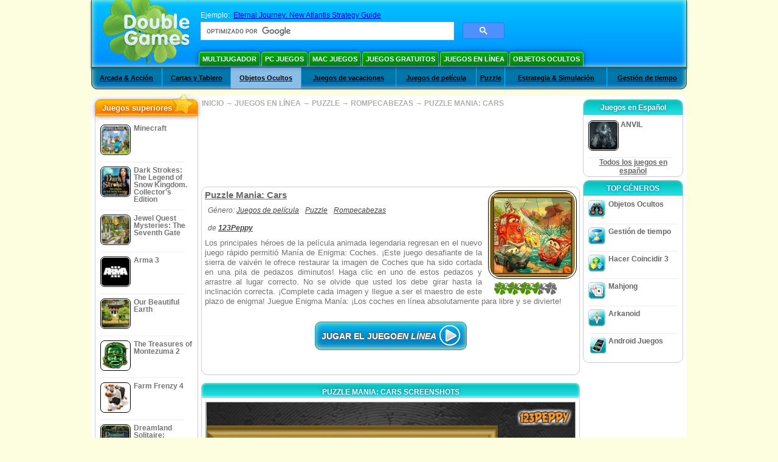

--- FILE ---
content_type: text/html
request_url: https://www.doublegames.biz/puzzle-mania-cars.html
body_size: 11474
content:












			
	<!DOCTYPE html PUBLIC "-//W3C//DTD XHTML 1.0 Transitional//EN" "http://www.w3.org/TR/xhtml1/DTD/xhtml1-transitional.dtd">
<html xmlns="http://www.w3.org/1999/xhtml">
	<head>
<script>var _google_an_acct = 'G-Z2V255FLJR';</script>
<!-- Google tag (gtag.js) -->
<script async src="https://www.googletagmanager.com/gtag/js?id=G-Z2V255FLJR"></script>

<script>
window.dataLayer = window.dataLayer || [];
function gtag(){dataLayer.push(arguments);}
gtag('js', new Date());
gtag('config', _google_an_acct);
</script>

		<meta name="viewport" content="width=device-width, initial-scale=1.0" />
													<title>Puzzle Mania: Cars Online Game</title>
				<link href="/css/new-design.css" rel="stylesheet" type="text/css" />
		<link rel="shortcut icon" type="image/x-icon" href="/favicon.ico" />
		<meta http-equiv="Content-language" content="en" />
		<meta http-equiv="PICS-Label" content='(PICS-1.1 "http://www.weburbia.com/safe/ratings.htm" LR (s 0))' />
		<link rel="icon" type="image/x-icon" href="/favicon.ico" />
		<meta http-equiv="Content-Type" content="text/html; charset=utf-8" />
		<meta http-equiv="Cache-Control" content="public, max-age=3600" />
		<meta name="description" content="Familiarize with Puzzle Mania: Cars, a Puzzle game created by 123Peppy. Los principales héroes de la película animada legendaria regresan en el nuevo juego rápido permitió Manía d..."/>
		<meta name="keywords" content="Puzzle Mania: Cars, Computer Games, Download Free Games, Juegos en línea, Puzzle, Rompecabezas,Puzzle Mania: Cars Game, Free Games,Online Games,Play online online, Download Puzzle Mania: Cars, Puzzle Mania: Cars para PC, Free Game, video, multimedia" />
		<meta name="robots" content="noodp,noydir" />
		<meta name="y_key" content="78e0f3737c3c9c40" />
		<meta http-equiv="X-UA-Compatible" content="IE=10" />
		<meta name="msvalidate.01" content="BAF447E419696A004A15507CF76BE13D" />
		<meta name="application-name" content="DoubleGames.com" />
		<meta name="msapplication-navbutton-color" content="#3480C0" />
		<meta name="msapplication-tooltip" content="Play at DoubleGames" />
		<meta name="msapplication-task" content="name=Nuevos juegos; action-uri=//www.doublegames.biz/new-games.html?utm_source=ie9&amp;utm_medium=web&amp;utm_campaign=pinned-ie9; icon-uri=//www.doublegames.biz/images/ieicons/new_games.ico" />
		<meta name="msapplication-task" content="name=Juegos en línea; action-uri=/games/online.html?utm_source=ie9&amp;utm_medium=web&amp;utm_campaign=pinned-ie9; icon-uri=//www.doublegames.biz/images/ieicons/online_games.ico" />
		<meta name="msapplication-task" content="name=PC Juegos; action-uri=//www.doublegames.biz/games/share.html?utm_source=ie9&amp;utm_medium=web&amp;utm_campaign=pinned-ie9; icon-uri=//www.doublegames.biz/images/ieicons/pc-games.ico" />
		<meta name="msapplication-task" content="name=Descuentos ; action-uri=//www.doublegames.biz/game-deals-and-sales.html?utm_source=ie9&amp;utm_medium=web&amp;utm_campaign=pinned-ie9; icon-uri=//www.doublegames.biz/images/ieicons/sales.ico" />
					<meta property="og:image" content="/images/games140/puzzle-mania-cars_140x140.jpg" /><!-- 7812 -->
			<link rel="image_src" href="/images/games140/puzzle-mania-cars_140x140.jpg" />
							<meta property="og:url" content="https://www.doublegames.biz/puzzle-mania-cars.html"/>
						<style type="text/css">#user_area,#user_links{margin-left:734px !important;width:211px !important;}</style>			</head>
	<body>
		<div id="background-bottom">
			<div class="main">
				<div class="header">
					<a href="/" title="Los mejores juegos gratis descargados y juegos en línea gratis para su PC" class="header_logo" style="display: block"></a>
					<div id="header_search">
						<div id="search_text">
							Ejemplo:&nbsp;
							<a href="/eternal-journey-new-atlantis-strategy-guide.html">Eternal Journey: New Atlantis Strategy Guide</a>
						</div>
						
							<script>
  								(function()
  								{
									var cx = '004770617637697292809:nemqzomuz-8';
									var gcse = document.createElement('script');
									gcse.type = 'text/javascript';
									gcse.async = true;
									gcse.src = (document.location.protocol == 'https:' ? 'https:' : 'http:') +
										'//cse.google.com/cse.js?cx=' + cx;
									var s = document.getElementsByTagName('script')[0];
									s.parentNode.insertBefore(gcse, s);
  								})();
  							</script>
  						
						<gcse:searchbox-only></gcse:searchbox-only>
						<div id="queries"></div>
						<div class="breaker"></div>
					</div>
					<div class="header_menu_buttons">
						<select id="header_menu_buttons_select" style="display: none;" class="menu_select">
							<option value="">- Elige plataforma -</option>
							<option value="/games/share.html">
								PC Juegos
							</option>
							<option value="/games/mac.html">
								Mac Juegos
							</option>
							<option value="/games/free.html">
								Juegos gratuitos
							</option>
							<option value="/games/online.html">
								Juegos en línea
							</option>
							<option value="/premium-games.html">
								Premium Games
							</option>
							<option value="/games/walkthrough.html">
								Tutorial
							</option>
														<option value="/games/android.html">
								Android Juegos
							</option>
						</select>
						<a href="/games/share/multiplayer.html" title="Multijugador" class="header_menu_button">Multijugador</a><a href="/games/share.html" title="PC Juegos" class="header_menu_button">PC Juegos</a><a href="/games/mac.html" title="Mac Juegos" class="header_menu_button">Mac Juegos</a><a href="/games/free.html" title="Juegos gratuitos" class="header_menu_button">Juegos gratuitos</a><a href="/games/online.html" title="Juegos en línea" class="header_menu_button">Juegos en línea</a><a href="/games/share/hidden_object.html" title="Objetos Ocultos" class="header_menu_button">Objetos Ocultos</a>
					</div>
					<div class="header_top"></div>
					<div class="header_top_podlojka"></div>
					<div class="header_menu_bottom_buttons">
																			<div id="header_subnav"><select id="header_menu_bottom_buttons_select" class="menu_select" style="display: none;"><option value="">- Selecciona una categoría -</option>		<option value="/games/online/arcade_action.html">Arcada & Acción</option>		<option value="/games/online/board_cards.html">Cartas y Tablero</option>		<option value="/games/online/hidden_object.html">Objetos Ocultos</option>		<option value="/games/online/holiday_games.html">Juegos de vacaciones</option>		<option value="/games/online/movie_games.html">Juegos de película</option>		<option value="/games/online/puzzle.html">Puzzle</option>		<option value="/games/online/strategy_simulation.html">Estrategia & Simulación</option>		<option value="/games/online/time_management_games.html">Gestión de tiempo</option><select><ul>
  <li class="category_buttons">
		<a href="/games/online/arcade_action.html">
		Arcada & Acción
	</a>
   <div class="subcategory_buttons">
	<table>
	  <tr>
		<td colspan="5" class="subcategory_buttons_text">
		  Juegos gratis en línea de Arcada & Acción
		</td>
	  </tr>
	  <tr>
		<td><div>
		  		  		  <a href="/games/online/arcade_action/adventure.html"
			 title="Juegos gratis en línea de Arcada & Acción / Aventura">
			  Aventura
		  </a>
		</div></td>
		<td><div>
		  		  		  <a href="/games/online/arcade_action/arkanoid.html"
			 title="Juegos gratis en línea de Arcada & Acción / Arkanoid">
			  Arkanoid
		  </a>
		</div></td>
	  </tr>
	  <tr>
		<td><div>
		  		  		  <a href="/games/online/arcade_action/brain_teaser.html"
			 title="Juegos gratis en línea de Arcada & Acción / Engaña Cerebros">
			  Engaña Cerebros
		  </a>
		</div></td>
		<td><div>
		  		  		  <a href="/games/online/arcade_action/classic_arcade.html"
			 title="Juegos gratis en línea de Arcada & Acción / Arcadas clásicas">
			  Arcadas clásicas
		  </a>
		</div></td>
	  </tr>
	  <tr>
		<td><div>
		  		  		  <a href="/games/online/arcade_action/platformer.html"
			 title="Juegos gratis en línea de Arcada & Acción / Juegos de Plataformas">
			  Juegos de Plataformas
		  </a>
		</div></td>
		<td><div>
		  		  		  <a href="/games/online/arcade_action/racing.html"
			 title="Juegos gratis en línea de Arcada & Acción / Carreras">
			  Carreras
		  </a>
		</div></td>
	  </tr>
	  <tr>
		<td><div>
		  		  		  <a href="/games/online/arcade_action/shooter.html"
			 title="Juegos gratis en línea de Arcada & Acción / Juegos de Disparar">
			  Juegos de Disparar
		  </a>
		</div></td>
		<td><div>
		  		  		  <a href="/games/online/arcade_action/tetris.html"
			 title="Juegos gratis en línea de Arcada & Acción / Tetris">
			  Tetris
		  </a>
		</div></td>
	  </tr>
	</table>
   </div>
  </li>
  <li class="category_buttons">
		<a href="/games/online/board_cards.html">
		Cartas y Tablero
	</a>
   <div class="subcategory_buttons">
	<table>
	  <tr>
		<td colspan="5" class="subcategory_buttons_text">
		  Juegos gratis en línea de Cartas y Tablero
		</td>
	  </tr>
	  <tr>
		<td><div>
		  		  		  <a href="/games/online/board_cards/baccarat.html"
			 title="Juegos gratis en línea de Cartas y Tablero / Baccarat">
			  Baccarat
		  </a>
		</div></td>
		<td><div>
		  		  		  <a href="/games/online/board_cards/blackjack.html"
			 title="Juegos gratis en línea de Cartas y Tablero / Blackjack">
			  Blackjack
		  </a>
		</div></td>
	  </tr>
	  <tr>
		<td><div>
		  		  		  <a href="/games/online/board_cards/casino.html"
			 title="Juegos gratis en línea de Cartas y Tablero / Casino">
			  Casino
		  </a>
		</div></td>
		<td><div>
		  		  		  <a href="/games/online/board_cards/mahjong.html"
			 title="Juegos gratis en línea de Cartas y Tablero / Mahjong">
			  Mahjong
		  </a>
		</div></td>
	  </tr>
	  <tr>
		<td><div>
		  		  		  <a href="/games/online/board_cards/poker.html"
			 title="Juegos gratis en línea de Cartas y Tablero / Poker">
			  Poker
		  </a>
		</div></td>
		<td><div>
		  		  		  <a href="/games/online/board_cards/solitaires.html"
			 title="Juegos gratis en línea de Cartas y Tablero / Solitarios">
			  Solitarios
		  </a>
		</div></td>
	  </tr>
	</table>
   </div>
  </li>
  <li class="category_buttons hidden_obj">
		<a href="/games/online/hidden_object.html">
		Objetos Ocultos
	</a>
   <div class="subcategory_buttons">
	<table>
	  <tr>
		<td colspan="5" class="subcategory_buttons_text">
		  Juegos gratis en línea de Objetos Ocultos
		</td>
	  </tr>
	  <tr>
		<td><div>
		  		  		  <a href="/games/online/hidden_object/brain_teaser.html"
			 title="Juegos gratis en línea de Objetos Ocultos / Engaña Cerebros">
			  Engaña Cerebros
		  </a>
		</div></td>
		<td><div>
		  		  		  <a href="/games/online/hidden_object/mystery_case_files.html"
			 title="Juegos gratis en línea de Objetos Ocultos / Juegos de Mystery Case Files">
			  Juegos de Mystery Case Files
		  </a>
		</div></td>
	  </tr>
	  <tr>
		<td><div>
		  		  		  <a href="/games/online/hidden_object/nancy_drew.html"
			 title="Juegos gratis en línea de Objetos Ocultos / Juegos de Nancy Drew">
			  Juegos de Nancy Drew
		  </a>
		</div></td>
		<td><div>
		  		  		  <a href="/games/online/hidden_object/sherlock_holmes.html"
			 title="Juegos gratis en línea de Objetos Ocultos / Juegos de Sherlock Holmes">
			  Juegos de Sherlock Holmes
		  </a>
		</div></td>
	  </tr>
	  <tr>
		<td><div>
		  		  		  <a href="/games/online/hidden_object/spot_games.html"
			 title="Juegos gratis en línea de Objetos Ocultos / Juegos de Deporte">
			  Juegos de Deporte
		  </a>
		</div></td>
	  </tr>
	</table>
   </div>
  </li>
  <li class="category_buttons">
		<a href="/games/online/holiday_games.html">
		Juegos de vacaciones
	</a>
   <div class="subcategory_buttons">
	<table>
	  <tr>
		<td colspan="5" class="subcategory_buttons_text">
		  Juegos gratis en línea de Juegos de vacaciones
		</td>
	  </tr>
	  <tr>
		<td><div>
		  		  		  <a href="/games/online/holiday_games/christmas_games.html"
			 title="Juegos gratis en línea de Juegos de vacaciones / Juegos de Natale">
			  Juegos de Natale
		  </a>
		</div></td>
		<td><div>
		  		  		  <a href="/games/online/holiday_games/easter_games.html"
			 title="Juegos gratis en línea de Juegos de vacaciones / ">
			  
		  </a>
		</div></td>
	  </tr>
	  <tr>
		<td><div>
		  		  		  <a href="/games/online/holiday_games/halloween_games.html"
			 title="Juegos gratis en línea de Juegos de vacaciones / Juegos de Víspera de todos los Santos">
			  Juegos de Víspera de todos los Santos
		  </a>
		</div></td>
		<td><div>
		  		  		  <a href="/games/online/holiday_games/thanksgiving_games.html"
			 title="Juegos gratis en línea de Juegos de vacaciones / Juegos del Dia de acción de gracias">
			  Juegos del Dia de acción de gracias
		  </a>
		</div></td>
	  </tr>
	  <tr>
		<td><div>
		  		  		  <a href="/games/online/holiday_games/valentines_day_games.html"
			 title="Juegos gratis en línea de Juegos de vacaciones / ">
			  
		  </a>
		</div></td>
	  </tr>
	</table>
   </div>
  </li>
  <li class="category_buttons">
		<a href="/games/online/movie_games.html">
		Juegos de película
	</a>
   <div class="subcategory_buttons">
	<table>
	  <tr>
		<td colspan="5" class="subcategory_buttons_text">
		  Juegos gratis en línea de Juegos de película
		</td>
	  </tr>
	  <tr>
		<td><div>
		  		  		  <a href="/games/online/movie_games/chronicles_of_narnia_games.html"
			 title="Juegos gratis en línea de Juegos de película / Juegos de Narnia">
			  Juegos de Narnia
		  </a>
		</div></td>
		<td><div>
		  		  		  <a href="/games/online/movie_games/harry_potter_games.html"
			 title="Juegos gratis en línea de Juegos de película / Juegos de Harry Potter">
			  Juegos de Harry Potter
		  </a>
		</div></td>
	  </tr>
	  <tr>
		<td><div>
		  		  		  <a href="/games/online/movie_games/madagascar_games.html"
			 title="Juegos gratis en línea de Juegos de película / Juegos de Madagascar">
			  Juegos de Madagascar
		  </a>
		</div></td>
		<td><div>
		  		  		  <a href="/games/online/movie_games/megamind_games.html"
			 title="Juegos gratis en línea de Juegos de película / Juegos de Megamente">
			  Juegos de Megamente
		  </a>
		</div></td>
	  </tr>
	  <tr>
		<td><div>
		  		  		  <a href="/games/online/movie_games/shrek_games.html"
			 title="Juegos gratis en línea de Juegos de película / Juegos de Shrek">
			  Juegos de Shrek
		  </a>
		</div></td>
		<td><div>
		  		  		  <a href="/games/online/movie_games/spongebob_games.html"
			 title="Juegos gratis en línea de Juegos de película / Juegos de SpongeBob">
			  Juegos de SpongeBob
		  </a>
		</div></td>
	  </tr>
	</table>
   </div>
  </li>
  <li class="category_buttons">
		<a href="/games/online/puzzle.html">
		Puzzle
	</a>
   <div class="subcategory_buttons">
	<table>
	  <tr>
		<td colspan="5" class="subcategory_buttons_text">
		  Juegos gratis en línea de Puzzle
		</td>
	  </tr>
	  <tr>
		<td><div>
		  		  		  <a href="/games/online/puzzle/brain_teaser.html"
			 title="Juegos gratis en línea de Puzzle / Engaña Cerebros">
			  Engaña Cerebros
		  </a>
		</div></td>
		<td><div>
		  		  		  <a href="/games/online/puzzle/bubble_puzzle.html"
			 title="Juegos gratis en línea de Puzzle / Rompecabezas de Burbujas">
			  Rompecabezas de Burbujas
		  </a>
		</div></td>
		<td><div>
		  		  		  <a href="/games/online/puzzle/collapse.html"
			 title="Juegos gratis en línea de Puzzle / Collapse">
			  Collapse
		  </a>
		</div></td>
	  </tr>
	  <tr>
		<td><div>
		  		  		  <a href="/games/online/puzzle/jigsaw.html"
			 title="Juegos gratis en línea de Puzzle / Rompecabezas">
			  Rompecabezas
		  </a>
		</div></td>
		<td><div>
		  		  		  <a href="/games/online/puzzle/lines.html"
			 title="Juegos gratis en línea de Puzzle / Juegos de Conectar">
			  Juegos de Conectar
		  </a>
		</div></td>
		<td><div>
		  		  		  <a href="/games/online/puzzle/mahjong.html"
			 title="Juegos gratis en línea de Puzzle / Mahjong">
			  Mahjong
		  </a>
		</div></td>
	  </tr>
	  <tr>
		<td><div>
		  		  		  <a href="/games/online/puzzle/match_3.html"
			 title="Juegos gratis en línea de Puzzle / Hacer Coincidir 3">
			  Hacer Coincidir 3
		  </a>
		</div></td>
		<td><div>
		  		  		  <a href="/games/online/puzzle/mosaic_puzzle.html"
			 title="Juegos gratis en línea de Puzzle / Rompecabezas de Mosaicos">
			  Rompecabezas de Mosaicos
		  </a>
		</div></td>
		<td><div>
		  		  		  <a href="/games/online/puzzle/sokoban.html"
			 title="Juegos gratis en línea de Puzzle / Sokoban">
			  Sokoban
		  </a>
		</div></td>
	  </tr>
	  <tr>
		<td><div>
		  		  		  <a href="/games/online/puzzle/spot_games.html"
			 title="Juegos gratis en línea de Puzzle / Juegos de Deporte">
			  Juegos de Deporte
		  </a>
		</div></td>
		<td><div>
		  		  		  <a href="/games/online/puzzle/sudoku.html"
			 title="Juegos gratis en línea de Puzzle / Sudoku">
			  Sudoku
		  </a>
		</div></td>
		<td><div>
		  		  		  <a href="/games/online/puzzle/tetris.html"
			 title="Juegos gratis en línea de Puzzle / Tetris">
			  Tetris
		  </a>
		</div></td>
	  </tr>
	  <tr>
		<td><div>
		  		  		  <a href="/games/online/puzzle/tv_show.html"
			 title="Juegos gratis en línea de Puzzle / Juegos de Trivia">
			  Juegos de Trivia
		  </a>
		</div></td>
		<td><div>
		  		  		  <a href="/games/online/puzzle/word.html"
			 title="Juegos gratis en línea de Puzzle / Juegos de Palabras">
			  Juegos de Palabras
		  </a>
		</div></td>
		<td><div>
		  		  		  <a href="/games/online/puzzle/zuma_style.html"
			 title="Juegos gratis en línea de Puzzle / Juegos Estilo Zuma">
			  Juegos Estilo Zuma
		  </a>
		</div></td>
	  </tr>
	</table>
   </div>
  </li>
  <li class="category_buttons">
		<a href="/games/online/strategy_simulation.html">
		Estrategia & Simulación
	</a>
   <div class="subcategory_buttons">
	<table>
	  <tr>
		<td colspan="5" class="subcategory_buttons_text">
		  Juegos gratis en línea de Estrategia & Simulación
		</td>
	  </tr>
		<td><div>
		  		  		  <a href="/games/online/strategy_simulation/military_strategy.html"
			 title="Juegos gratis en línea de Estrategia & Simulación / Estrategias Militares">
			  Estrategias Militares
		  </a>
		</div></td>
	  </tr>
		<td><div>
		  		  		  <a href="/games/online/strategy_simulation/other_strategies.html"
			 title="Juegos gratis en línea de Estrategia & Simulación / Otros Estrategias">
			  Otros Estrategias
		  </a>
		</div></td>
	  </tr>
		<td><div>
		  		  		  <a href="/games/online/strategy_simulation/sport.html"
			 title="Juegos gratis en línea de Estrategia & Simulación / Juegos Dediversidad">
			  Juegos Dediversidad
		  </a>
		</div></td>
	  </tr>
	</table>
   </div>
  </li>
  <li class="category_buttons">
		<a href="/games/online/time_management_games.html">
		Gestión de tiempo
	</a>
   <div class="subcategory_buttons">
	<table>
	  <tr>
		<td colspan="5" class="subcategory_buttons_text">
		  Juegos gratis en línea de Gestión de tiempo
		</td>
	  </tr>
	  <tr>
		<td><div>
		  		  		  <a href="/games/online/time_management_games/building_games.html"
			 title="Juegos gratis en línea de Gestión de tiempo / Juegos de construcción">
			  Juegos de construcción
		  </a>
		</div></td>
		<td><div>
		  		  		  <a href="/games/online/time_management_games/cooking_games.html"
			 title="Juegos gratis en línea de Gestión de tiempo / Juegos de Cocina">
			  Juegos de Cocina
		  </a>
		</div></td>
	  </tr>
	  <tr>
		<td><div>
		  		  		  <a href="/games/online/time_management_games/diner_dash_games.html"
			 title="Juegos gratis en línea de Gestión de tiempo / Juegos de Diner Dash">
			  Juegos de Diner Dash
		  </a>
		</div></td>
		<td><div>
		  		  		  <a href="/games/online/time_management_games/farm_games.html"
			 title="Juegos gratis en línea de Gestión de tiempo / Juegos de Granjas">
			  Juegos de Granjas
		  </a>
		</div></td>
	  </tr>
	  <tr>
		<td><div>
		  		  		  <a href="/games/online/time_management_games/fashion_games.html"
			 title="Juegos gratis en línea de Gestión de tiempo / Juegos de Vestir">
			  Juegos de Vestir
		  </a>
		</div></td>
		<td><div>
		  		  		  <a href="/games/online/time_management_games/tycoon_games.html"
			 title="Juegos gratis en línea de Gestión de tiempo / Juegos de Tycooon">
			  Juegos de Tycooon
		  </a>
		</div></td>
	  </tr>
	</table>
   </div>
  </li>
</ul></div>											</div>
					
				</div>
				<div id="header_banner"></div>

				<div class="content">
					<div id="dis-cols">
						<div id="dis-cols-tr">
															<div id="dis-col1">
									<div id="bar_left">
										<div class="content_left" id="new-left-container">
											<div class="content_left_block" style="border-radius: 10px;">
												<div class="left-top-games">
													Juegos superiores
													<div style="position:absolute; z-index:1; margin:-30px 0 0 115px; height:36px; width:36px; background:url(/images/new-design/img.png) -149px -29px no-repeat;opacity:0.5"></div>
												</div>
												<div class="content_left_into">
													<div id="list_top"><a class="link_top" href="/minecraft.html" title="Descarga Minecraft juegos para Windows / MacOS / Linux"><div class="content_left_button1"><img class="content_left_button_tops" alt="Minecraft game" data-src="/images/localized/es/minecraft/50x50.gif" width="50px" height="50px" /><div class="content_left_button_tops_title">Minecraft</div></div><hr class="top_online" /></a><a class="link_top" href="/dark-strokes-the-legend-of-snow-kingdom-ce.html" title="Descarga Dark Strokes: The Legend of Snow Kingdom. Collector's Edition juegos para Windows"><div class="content_left_button1"><img class="content_left_button_tops" alt="Dark Strokes: The Legend of Snow Kingdom. Collector's Edition game" data-src="/images/localized/es/dark-strokes-the-legend-of-snow-kingdom-ce/50x50.gif" width="50px" height="50px" /><div class="content_left_button_tops_title">Dark Strokes: The Legend of Snow Kingdom. Collector's Edition</div></div><hr class="top_online" /></a><a class="link_top" href="/jewel-quest-mysteries-seventh-gate.html" title="Descarga Jewel Quest Mysteries: The Seventh Gate juegos para Windows"><div class="content_left_button1"><img class="content_left_button_tops" alt="Jewel Quest Mysteries: The Seventh Gate game" data-src="/images/localized/es/jewel-quest-mysteries-seventh-gate/50x50.gif" width="50px" height="50px" /><div class="content_left_button_tops_title">Jewel Quest Mysteries: The Seventh Gate</div></div><hr class="top_online" /></a><a class="link_top" href="/arma-3.html" title="Descarga Arma 3 juegos para Windows"><div class="content_left_button1"><img class="content_left_button_tops" alt="Arma 3 game" data-src="/images/localized/es/arma-3/50x50.gif" width="50px" height="50px" /><div class="content_left_button_tops_title">Arma 3</div></div><hr class="top_online" /></a><a class="link_top" href="/our-beautiful-earth.html" title="Descarga Our Beautiful Earth juegos para Windows"><div class="content_left_button1"><img class="content_left_button_tops" alt="Our Beautiful Earth game" data-src="/images/localized/es/our-beautiful-earth/50x50.gif" width="50px" height="50px" /><div class="content_left_button_tops_title">Our Beautiful Earth</div></div><hr class="top_online" /></a><a class="link_top" href="/the-treasures-of-montezuma-2.html" title="Descarga The Treasures of Montezuma 2 juegos para Windows"><div class="content_left_button1"><img class="content_left_button_tops" alt="The Treasures of Montezuma 2 game" data-src="/images/localized/es/the-treasures-of-montezuma-2/50x50.gif" width="50px" height="50px" /><div class="content_left_button_tops_title">The Treasures of Montezuma 2</div></div><hr class="top_online" /></a><a class="link_top" href="/farm-frenzy-4.html" title="Descarga Farm Frenzy 4 juegos para Windows"><div class="content_left_button1"><img class="content_left_button_tops" alt="Farm Frenzy 4 game" data-src="/images/localized/es/farm-frenzy-4/50x50.gif" width="50px" height="50px" /><div class="content_left_button_tops_title">Farm Frenzy 4</div></div><hr class="top_online" /></a><a class="link_top" href="/dreamland-solitaire-dragons-fury.html" title="Descarga Dreamland Solitaire: Dragon's Fury juegos para Windows"><div class="content_left_button1"><img class="content_left_button_tops" alt="Dreamland Solitaire: Dragon's Fury game" data-src="/images/localized/es/dreamland-solitaire-dragons-fury/50x50.gif" width="50px" height="50px" /><div class="content_left_button_tops_title">Dreamland Solitaire: Dragon's Fury</div></div><hr class="top_online" /></a><a class="link_top" href="/rescue-team-danger-outer-space.html" title="Descarga Rescue Team: Danger from Outer Space! juegos para Windows"><div class="content_left_button1"><img class="content_left_button_tops" alt="Rescue Team: Danger from Outer Space! game" data-src="/images/localized/es/rescue-team-danger-outer-space/50x50.gif" width="50px" height="50px" /><div class="content_left_button_tops_title">Rescue Team: Danger from Outer Space!</div></div><hr class="top_online" /></a><a class="link_top" href="/summer-adventure-american-voyage.html" title="Descarga Summer Adventure: American Voyage juegos para Windows"><div class="content_left_button1"><img class="content_left_button_tops" alt="Summer Adventure: American Voyage game" data-src="/images/localized/es/summer-adventure-american-voyage/50x50.gif" width="50px" height="50px" /><div class="content_left_button_tops_title">Summer Adventure: American Voyage</div></div><hr class="top_online" /></a></div>
													<a class="content_left_into_a" title="The best download games" href="/top-100-pc-games.html">Top 100 Juegos</a>
												</div>
											</div>
										</div>
									</div>
								</div>
														<div id="dis-col2">
								<div id="content" style="width: 632px;float: left;" itemscope  itemtype="http://schema.org/SoftwareApplication">
<style type="text/css">

	#thumbs_slider{
		overflow:hidden;
		width: 594px;
		float: left;
	}
	
	#video_thumbs_wrapper
	{
		width: 620px;
		margin: 0 auto;
		height: 79px;
		overflow: hidden;
	}
	#video_thumbs{
		height: 79px
	}
	
	.move-thumbs{
		display: block;
		float: left;
		width: 13px;
		height: 79px;
		cursor: pointer;
		background-position: center center;
		background-repeat: no-repeat;
		opacity: 0.5;
	}
	.move-thumbs.left{
		background-image: url('/images/arrow-left.png')
	}
	.move-thumbs.right{
		background-image: url('/images/arrow-right.png')
	}
	.move-thumbs.active{
		opacity: 1;
	}
	
	.video-thumb{
		border: 2px solid #fff;
		width:85px;
		height:65px;
		display: block;
		float: left;
		margin: 5px;
		cursor: pointer;
	}
	
	.video-thumb.active{
		border-color: grey;
	}

	@media (max-width: 628px){
		#thumbs_slider	   { width: 495px; }
		#video_thumbs_wrapper{ width: 521px; }
	}

	@media (max-width: 529px){
		#thumbs_slider	   { width: 396px; }
		#video_thumbs_wrapper{ width: 422px; }
	}

	@media (max-width: 430px){
		#thumbs_slider	   { width: 297px; }
		#video_thumbs_wrapper{ width: 323px; }
	}

	@media (max-width: 331px){
		#thumbs_slider	   { width: 198px; }
		#video_thumbs_wrapper{ width: 224px; }
	}
	
	@media (max-width: 899px){
		div.header{
			height: 195px;
		}
		#header_banner{
			padding-top: 195px;
		}
	}
	@media (max-width: 639px){
		div.header{
			height: 225px;
		}
		#header_banner{
			padding-top: 225px;
		}
	}
	@media (max-width: 479px){
		div.header{
			height: 140px;
		}
		#header_banner{
			padding-top: 140px;
		}
	}
	.rate-link{
		text-decoration: none;
	}
</style>

<div class="path" style="padding-left: 6px;"  xmlns:v="http://rdf.data-vocabulary.org/#">
	<a href="/" title="Los mejores juegos gratis descargados y juegos en línea gratis para su PC">INICIO</a>
						<nobr typeof="v:Breadcrumb">&#x2192; <a href="/games/online.html" title="" rel="v:url" property="v:title">JUEGOS EN LÍNEA</a></nobr>
			 <nobr typeof="v:Breadcrumb">&#x2192; <a href="/games/online/puzzle.html" title="Ver todos Puzzle" rel="v:url" property="v:title">PUZZLE</a></nobr>			 <nobr typeof="v:Breadcrumb">&#x2192; <a href="/games/online/puzzle/jigsaw.html" title="Ver todos Puzzle/Rompecabezas" rel="v:url" property="v:title">ROMPECABEZAS</a></nobr>			<nobr typeof="v:Breadcrumb">&#x2192; <a style="white-space: normal;" href="/puzzle-mania-cars.html" title="Jugar en línea Puzzle Mania: Cars Juego" rel="v:url" property="v:title"><b>PUZZLE MANIA: CARS</b></a></nobr>
			</div>
<div class="ads-468">
<!-- banner -->
  
  <script type="text/javascript"><!--
  google_ad_client    = "ca-pub-7130253114652631";
  
  if (document.body.clientWidth>550)
  {
  	google_ad_slot    = "8651070909";
  	google_ad_width     = 468;
  	google_ad_height    = 60;
  }
  else
  {
	  /*google_ad_slot    = "9927497705";
  	  google_ad_width     = 300;
  	  google_ad_height    = 250;*/
  	  google_ad_slot    = "1661328905";
  	google_ad_width   = 320;
  	google_ad_height  = 50;
  }
  
//  google_ad_format    = "468x60_as";
  google_color_border = "ffffff";
  google_color_bg     = "ffffff";
  	google_color_link   = "747474";
    google_color_url    = "747474";
  google_color_text   = "747474";
//  google_ad_type      = "text";
//  google_ad_channel   = "8244580813";
  
if (document.body.clientWidth>550)
{
	
  google_alternate_ad_url = "https://www.doublegames.biz/banner/468/60";

}
else
{
	
	google_alternate_ad_url = "https://www.doublegames.biz/banner/300/250";
	
}

  //-->
  </script>
  <script type="text/javascript" src="https://pagead2.googlesyndication.com/pagead/show_ads.js"></script>
  <noscript></noscript>
  
</div>
<div style="clear: both"></div>
<div class="content_poster_block">
	<div>
		<div style="float:right;  width:145px; padding-left: 10px;" id="imgrate">
			<img id="main_logo_game" f_name="puzzle-mania-cars" alt="Puzzle Mania: Cars juego" title="Puzzle Mania: Cars juego" itemprop="image" src="https://www.doublegames.biz/images/games140/puzzle-mania-cars_140x140.jpg" width="140" />
			<div style="margin:5px 0 0 10px;" id="imagrateblock">
									<div id="ajax-rate-container" style="text-align: center;"  itemprop="aggregateRating" itemscope itemtype="https://schema.org/AggregateRating">
						<div class="game_rate">
							<div id="game-rate" style="width: 75px;" itemprop="ratingValue">3.5714285714286</div>
							<div id="game-rate" style="width: 75px;" itemprop="ratingCount">28</div>
						</div>
					</div>
							</div>
			<div style="clear:both;"></div>
		</div>
		<div style="width:auto !important;" id="game_desc">
			<h1 style="font-size: 11pt; font-weight: bold; text-decoration: underline; text-align: left" itemprop="name">Puzzle Mania: Cars</h1>
			<div class="content_poster_category" style="padding: 5px; text-align: left;">
				Género:&nbsp;<a itemprop="applicationSubCategory" href="/games/online/movie_games.html" style="padding-right:10px;" title="Ver todos Juegos de película">Juegos de película</a><a itemprop="applicationSubCategory" href="/games/online/puzzle.html" style="padding-right:10px;" title="Ver todos Puzzle">Puzzle</a><a href="/games/online/puzzle/jigsaw.html" style="padding-right:10px;" title="Ver todos Rompecabezas">Rompecabezas</a>
			</div>
			<div class="content_poster_category" style="padding: 5px;" itemprop="author" itemscope itemtype="https://schema.org/Organization">
																						de 						<a itemprop="url"  href="/company/123peppy.html" title="Juegos gratis y descardados de 123Peppy"><b itemprop="name">123Peppy</b></a>
					
							</div>
			<p style="line-height: 12pt;color: #747474; font-size: 13px;" itemprop="description">Los principales héroes de la película animada legendaria regresan en el nuevo juego rápido permitió Manía de Enigma: Coches. ¡Este juego desafiante de la sierra de vaivén le ofrece restaurar la imagen de Coches que ha sido cortada en una pila de pedazos diminutos! Haga clic en uno de estos pedazos y arrastre al lugar correcto. No se olvide que usted los debe girar hasta la inclinación correcta. ¡Complete cada imagen y llegue a ser el maestro de este plazo de enigma! Juegue Enigma Manía: ¡Los coches en línea absolutamente para libre y se divierte! </p>
			<meta itemprop="datePublished" content="2012-08-25" />
			<meta itemprop="operatingSystem" content="" />
			<meta itemprop="isFamilyFriendly" content="true" />
			<meta itemprop="applicationCategory" content="http://schema.org/VideoGame" />
			<meta itemprop="inLanguage" content="en_US" />
					</div>
	</div>
	<div style="clear:both"></div>
		<!--DOWNLOAD-->
			<div class="download_list" style="text-align: center; padding-top: 25px;">
													<noindex>
					<a lang="en" class="download_ga" id="puzzle-mania-cars" style="display: inline-block;" href="/play/puzzle-mania-cars.html" title="Jugar en línea Puzzle Mania: Cars Juego">
						<div align="center" >
							<div class="super_button_download_compete">
								<div style="display:inline-block;">
									<h2 style="color: #fff; text-decoration: none; line-height: 37px;">Jugar el juego<i>en línea</i></h2>
								</div>
								<div style="display:inline-block; float:right; width:34px; height:34px; margin-left:5px; background:url(/images/new-design/img.png)-111px -123px no-repeat;"></div>
							</div>
						</div>
					</a>
				</noindex><br />															<div class="iphon_ipad_links">
												<div style="clear:both"></div>
			</div>
			<div class="aviable" style="font-size: 14px;">
							</div>
		</div>
		<!--DOWNLOAD-->
		<div style="clear: both"></div>
</div>
<div style="margin-left:5px;">
	<h2 onclick="$('#video_game').fadeOut('fast');"  style="width: 613px;" class="content_small_block_title5">PUZZLE MANIA: CARS SCREENSHOTS</h2>	<div class="content_small_block_into" style="width:621px; height:auto; padding: 0px;">
				<div class="screens_block" itemprop="screenshot" itemscope itemtype="https://schema.org/ImageObject">
												<a title="Free Download Puzzle Mania: Cars Screenshot 1" data-lightbox="lightbox" style="display: block; width: auto; height: auto" num=1 href="/images/screenshots/puzzle-mania-cars_1_big.jpg" onclick="return false;" link="/images/screenshots/puzzle-mania-cars_1_big.jpg" class="content_small_block_screen s_scren1" style="background-image: none; display:inline-block;">
						<img itemprop="thumbnailurl" style="max-width:100%; width: auto; height: auto" title="Free Download Puzzle Mania: Cars Screenshot 1" alt="Free Download Puzzle Mania: Cars Screenshot 1" height="480" src="/images/screenshots/puzzle-mania-cars_1_big.jpg" />
				    </a>
									<a title="Free Download Puzzle Mania: Cars Screenshot 2" data-lightbox="lightbox" style="display: block; width: auto; height: auto" num=2 href="/images/screenshots/puzzle-mania-cars_2_big.jpg" onclick="return false;" link="/images/screenshots/puzzle-mania-cars_2_big.jpg" class="content_small_block_screen s_scren1" style="background-image: none; display:inline-block;">
						<img itemprop="thumbnailurl" style="max-width:100%; width: auto; height: auto" title="Free Download Puzzle Mania: Cars Screenshot 2" alt="Free Download Puzzle Mania: Cars Screenshot 2" height="480" src="/images/screenshots/puzzle-mania-cars_2_big.jpg" />
				    </a>
									<a title="Free Download Puzzle Mania: Cars Screenshot 3" data-lightbox="lightbox" style="display: block; width: auto; height: auto" num=3 href="/images/screenshots/puzzle-mania-cars_3_big.jpg" onclick="return false;" link="/images/screenshots/puzzle-mania-cars_3_big.jpg" class="content_small_block_screen s_scren1" style="background-image: none; display:inline-block;">
						<img itemprop="thumbnailurl" style="max-width:100%; width: auto; height: auto" title="Free Download Puzzle Mania: Cars Screenshot 3" alt="Free Download Puzzle Mania: Cars Screenshot 3" height="480" src="/images/screenshots/puzzle-mania-cars_3_big.jpg" />
				    </a>
									</div>
		<hr style="display:none;border:none;height:1px;background:#eee; margin:2px 0 0px 5px; width:600px;" />
			</div>
</div>
<div class="game-ads-468" style="display:block; text-align: center; margin: 35px auto;" >
<!-- banner -->
  
  <script type="text/javascript"><!--
  google_ad_client    = "ca-pub-7130253114652631";
  
  if (document.body.clientWidth>550)
  {
  	google_ad_slot    = "8651070909";
  	google_ad_width     = 468;
  	google_ad_height    = 60;
  }
  else
  {
	  /*google_ad_slot    = "9927497705";
  	  google_ad_width     = 300;
  	  google_ad_height    = 250;*/
  	  google_ad_slot    = "1661328905";
  	google_ad_width   = 320;
  	google_ad_height  = 50;
  }
  
//  google_ad_format    = "468x60_as";
  google_color_border = "ffffff";
  google_color_bg     = "ffffff";
  	google_color_link   = "747474";
    google_color_url    = "747474";
  google_color_text   = "747474";
//  google_ad_type      = "text";
//  google_ad_channel   = "8244580813";
  
if (document.body.clientWidth>550)
{
	
  google_alternate_ad_url = "https://www.doublegames.biz/banner/468/60";

}
else
{
	
	google_alternate_ad_url = "https://www.doublegames.biz/banner/300/250";
	
}

  //-->
  </script>
  <script type="text/javascript" src="https://pagead2.googlesyndication.com/pagead/show_ads.js"></script>
  <noscript></noscript>
  
</div>
	<div style=" margin-left:5px;">
		<h2 style="width: 613px;" class="content_small_block_title5">PUZZLE MANIA: CARS  JUEGOS RELACIONADOS</h2>
		<div class="content_small_block_into" style="width:611px; height: auto;">
							<div class="content_small_block_button1 related-games" index="1"  align="center" style="width:86px;  display:inline-block;">
					<a href="/claws-feathers-3.html" title="Claws & Feathers 3 juego para Windows">
						<img alt="Claws & Feathers 3 game" width=80px height=80px src="/images/localized/es/claws-feathers-3/100x100.gif" />
						<div style="text-align:center;">Claws & Feathers 3</div>
					</a>
				</div>
							<div class="content_small_block_button1 related-games" index="2"  align="center" style="width:86px;  display:inline-block;">
					<a href="/duskless-the-clockwork-army.html" title="Duskless: The Clockwork Army juego para Windows">
						<img alt="Duskless: The Clockwork Army game" width=80px height=80px src="/images/localized/es/duskless-the-clockwork-army/100x100.gif" />
						<div style="text-align:center;">Duskless: The Clockwork Army</div>
					</a>
				</div>
							<div class="content_small_block_button1 related-games" index="3"  align="center" style="width:86px;  display:inline-block;">
					<a href="/eternity.html" title="Eternity juego para Windows">
						<img alt="Eternity game" width=80px height=80px src="/images/localized/es/eternity/100x100.gif" />
						<div style="text-align:center;">Eternity</div>
					</a>
				</div>
							<div class="content_small_block_button1 related-games" index="4"  align="center" style="width:86px;  display:inline-block;">
					<a href="/jigsaw-boom.html" title="Jigsaw Boom juego para Windows">
						<img alt="Jigsaw Boom game" width=80px height=80px src="/images/localized/es/jigsaw-boom/100x100.gif" />
						<div style="text-align:center;">Jigsaw Boom</div>
					</a>
				</div>
							<div class="content_small_block_button1 related-games" index="5"  align="center" style="width:86px;  display:inline-block;">
					<a href="/legendary-slide.html" title="Legendary Slide juego para Windows">
						<img alt="Legendary Slide game" width=80px height=80px src="/images/localized/es/legendary-slide/100x100.gif" />
						<div style="text-align:center;">Legendary Slide</div>
					</a>
				</div>
							<div class="content_small_block_button1 related-games" index="6"  align="center" style="width:86px;  display:inline-block;">
					<a href="/paris-jewelry-shop.html" title="Paris Jewelry Shop juego para Windows">
						<img alt="Paris Jewelry Shop game" width=80px height=80px src="/images/localized/es/paris-jewelry-shop/100x100.gif" />
						<div style="text-align:center;">Paris Jewelry Shop</div>
					</a>
				</div>
							<div class="content_small_block_button1 related-games" index="7"  align="center" style="width:86px;  display:inline-block;">
					<a href="/pillpop-match-3.html" title="PillPop - Match 3 juego para Windows / MacOS">
						<img alt="PillPop - Match 3 game" width=80px height=80px src="/images/localized/es/pillpop-match-3/100x100.gif" />
						<div style="text-align:center;">PillPop - Match 3</div>
					</a>
				</div>
							<div class="content_small_block_button1 related-games" index="8"  align="center" style="width:86px;  display:inline-block;">
					<a href="/rescue-quest-collectors-edition.html" title="Rescue Quest Gold Collector's Edition juego para Windows">
						<img alt="Rescue Quest Gold Collector's Edition game" width=80px height=80px src="/images/localized/es/rescue-quest-collectors-edition/100x100.gif" />
						<div style="text-align:center;">Rescue Quest Gold Collector's Edition</div>
					</a>
				</div>
							<div class="content_small_block_button1 related-games" index="9"  align="center" style="width:86px;  display:inline-block;">
					<a href="/secrets-of-magic-2-witches-and-wizards.html" title="Secrets of Magic 2: Witches and Wizards juego para Windows">
						<img alt="Secrets of Magic 2: Witches and Wizards game" width=80px height=80px src="/images/localized/es/secrets-of-magic-2-witches-and-wizards/100x100.gif" />
						<div style="text-align:center;">Secrets of Magic 2: Witches and Wizards</div>
					</a>
				</div>
							<div class="content_small_block_button1 related-games" index="10"  align="center" style="width:86px;  display:inline-block;">
					<a href="/the-treasures-of-montezuma-3.html" title="The Treasures Of Montezuma 3 juego para Windows">
						<img alt="The Treasures Of Montezuma 3 game" width=80px height=80px src="/images/localized/es/the-treasures-of-montezuma-3/100x100.gif" />
						<div style="text-align:center;">The Treasures Of Montezuma 3</div>
					</a>
				</div>
							<div class="content_small_block_button1 related-games" index="11"  align="center" style="width:86px;  display:inline-block;">
					<a href="/travel-mosaics-3-tokyo-animated.html" title="Travel Mosaics 3: Tokyo Animated juego para Windows">
						<img alt="Travel Mosaics 3: Tokyo Animated game" width=80px height=80px src="/images/localized/es/travel-mosaics-3-tokyo-animated/100x100.gif" />
						<div style="text-align:center;">Travel Mosaics 3: Tokyo Animated</div>
					</a>
				</div>
					</div>
	</div>
	<div style=" margin-left:5px;">
		<h2 style="width: 613px;" class="content_small_block_title5">PRUEBA FABULOSAS PRECUELAS Y SECUELAS DE PUZZLE MANIA: CARS JUEGO:</h2>
		<div class="content_small_block_into" style="width:611px; height: auto;">
							<div class="content_small_block_button1 sequal-games" index="1" align="center" style="width:80px; margin-left:4px; display:inline-block;">
					<a href="/cars-2-color-characters.html" title="Cars 2 de Colorear. Personajes juego para Windows">
						<img alt="Cars 2 de Colorear. Personajes game" width=80px height=80px src="/images/localized/en/cars-2-color-characters/100x100.gif" />
						<div style="text-align:center;">Cars 2 de Colorear. Personajes</div>
					</a>
				</div>
							<div class="content_small_block_button1 sequal-games" index="2" align="center" style="width:80px; margin-left:4px; display:inline-block;">
					<a href="/cars-2-color-game.html" title="Cars 2 Juego de Colorear juego para Windows">
						<img alt="Cars 2 Juego de Colorear game" width=80px height=80px src="/images/localized/en/cars-2-color-game/100x100.gif" />
						<div style="text-align:center;">Cars 2 Juego de Colorear</div>
					</a>
				</div>
							<div class="content_small_block_button1 sequal-games" index="3" align="center" style="width:80px; margin-left:4px; display:inline-block;">
					<a href="/cars-2-coloring-new-pages.html" title="Coches 2 de Colorear. Nuevas paginas juego para Windows">
						<img alt="Coches 2 de Colorear. Nuevas paginas game" width=80px height=80px src="/images/localized/en/cars-2-coloring-new-pages/100x100.gif" />
						<div style="text-align:center;">Coches 2 de Colorear. Nuevas paginas</div>
					</a>
				</div>
					</div>
	</div>
<link href="/lightbox/css/lightbox.css" rel="stylesheet" type="text/css" />
                </div>
                </div>
                <div id="dis-col3">

                                <div class="content_right" id="new-right-container">
                	                 <div id="tfg"></div>

				    <div class="content_right_block">
			<h4 class="content_right_title">Juegos&nbsp;en&nbsp;Español</h4>
			<div class="content_right_into">
			    <a href="/anvil.html" title="ANVIL juego para pc" class="link_color">
				<div class="content_right_button1">
				    <img src="/images/anvil_50.gif" class="game-logo-50x50" alt="ANVIL juego" /><p style="display:inline-block;max-width:80px;">&nbsp;ANVIL</p>
				</div>
			    </a>
			    <hr style="border:none;height:1px;background:#eee;margin:-1px 0 0px 5px;width:140px;" />
			    <div class="all_local_games_link" style="text-align:center">
			        				<a href="/language/es.html" class="link_color">Todos los juegos en español </a>
			    </div>
			</div>
		    </div>
						<div style="clear:both;"></div>
		<div class="content_right_block">
				<div class="content_right_title">TOP GÉNEROS</div>
				<div class="content_right_into">
					<div class="content_right_button">
					<div class="content_right_into_button" style="background-position:-145px 0;"></div>
					<a title="Los mejores juegos descargados y gratis de Objetos Ocultos para PC" href="/games/share/hidden_object.html" style="display:inline-block; max-width:110px;text-decoration: none; color: #666;">Objetos Ocultos</a>
					</div>
					<hr style="border:none; height:1px; background:#eee; margin:-1px 0 0px 5px; width:148px;" />
					<div class="content_right_button">
					<div class="content_right_into_button"  style="background-position:-175px 0;"></div>
					<a title="Los mejores juegos descargados y gratis de Gestión de tiempo para PC" href="/games/share/time_management_games.html" style="display:inline-block; max-width:110px;text-decoration: none; color: #666;">Gestión de tiempo</a>
					</div>
					<hr style="border:none; height:1px; background:#eee; margin:-1px 0 0px 5px; width:148px;" />
					<div class="content_right_button">
					<div class="content_right_into_button" style="background-position:-205px 0;"></div>
					<a title="Los mejores juegos descargados y gratis de Hacer Coincidir 3 para PC" href="/games/share/puzzle/match_3.html" style="display:inline-block; max-width:110px;text-decoration: none; color: #666;">Hacer Coincidir 3</a>
					</div>
					<hr style="border:none; height:1px; background:#eee; margin:-1px 0 0px 5px; width:148px;" />
					<div class="content_right_button">
					<div class="content_right_into_button"  style="background-position:-235px 0;"></div>
					<a title="Los mejores juegos descargados y gratis de Mahjong para PC" href="/games/share/board_cards/mahjong.html" style="display:inline-block; max-width:110px;text-decoration: none; color: #666;">Mahjong</a>
					</div>
					<hr style="border:none; height:1px; background:#eee; margin:-1px 0 0px 5px; width:148px;" />
					<div class="content_right_button">
					<div class="content_right_into_button" style="background-position:-265px 0;"></div>
					<a title="Los mejores juegos descargados y gratis de Arkanoid para PC" href="/games/share/arcade_action/arkanoid.html" style="display:inline-block; max-width:110px;text-decoration: none; color: #666;text-decoration: none; color: #666;">Arkanoid</a>
					</div>
										<hr style="border:none; height:1px; background:#eee; margin:-1px 0 0px 5px; width:148px;" />
					<div class="content_right_button">
						<div class="content_right_into_button"  style="background-position:-263px -30px;"></div>
						<a title="" href="//www.doublegames.biz/games/android.html" style="display:inline-block; max-width:110px;text-decoration: none; color: #666;text-decoration: none; color: #666;">Android Juegos</a>
					</div>
				</div>
				</div>

		</div>
				</div>
		    	</div>
		    </div>

		</div>
		<div class="footer">
		    <div class="footer_column">
			<h4 class="footer_title" style="text-align:left;"><a class="footer_title" style="font-size: 13px;" title="New Games" href="/new-games.html">Nuevos juegos</a></h4>
			<div style="overflow: hidden; height: 13px; width: 110px;"><a href="/renown.html" title="Renown">Renown</a></div><div style="overflow: hidden; height: 13px; width: 110px;"><a href="/xcraft.html" title="Xcraft">Xcraft</a></div><div style="overflow: hidden; height: 13px; width: 110px;"><a href="/anvil.html" title="ANVIL">ANVIL</a></div><div style="overflow: hidden; height: 13px; width: 110px;"><a href="/kards.html" title="Kards">Kards</a></div><div style="overflow: hidden; height: 13px; width: 110px;"><a href="/vaults.html" title="Vaults">Vaults</a></div><div style="overflow: hidden; height: 13px; width: 110px;"><a href="/battle-for-the-galaxy.html" title="Battle For The Galaxy">Battle For The Galaxy</a></div><div style="overflow: hidden; height: 13px; width: 110px;"><a href="/deadhaus-sonata.html" title="Deadhaus Sonata">Deadhaus Sonata</a></div><div style="overflow: hidden; height: 13px; width: 110px;"><a href="/emberlight.html" title="Emberlight">Emberlight</a></div><div style="overflow: hidden; height: 13px; width: 110px;"><a href="/wild-terra-2-new-lands.html" title="Wild Terra 2: New Lands">Wild Terra 2: New Lands</a></div><div style="overflow: hidden; height: 13px; width: 110px;"><a href="/dual-universe.html" title="Dual Universe">Dual Universe</a></div>

		    </div>
		    		    <hr class="footer_column1" />
		    <div class="footer_column">
			<h4 class="footer_title">Juegue</h4>
			<a href="//www.doublegames.biz/games/share.html">PC Juegos</a>
			<a href="//www.doublegames.biz/games/mac.html">Mac Juegos</a>
			<a href="//www.doublegames.biz/games/online.html">Juegos en línea</a>
			<a href="//www.doublegames.biz/games/free.html">Juegos gratuitos</a>
			<a href="//www.doublegames.biz/games/skillgames.html">Multijugador</a>
			<a href="//www.doublegames.biz/games/mmorpg.html">MMORPG</a>
                        			<a href="//www.doublegames.biz/games/android.html">Android Juegos</a>
		    </div>
		    <hr class="footer_column2" />
		    <div class="footer_column">
			<h4 class="footer_title">Enlaces Rapidos</h4>
			<a href="//www.doublegames.biz/reviews.html">Análisis de juegos</a>
			<a href="//www.doublegames.biz/games/walkthrough.html">Tutorial para Juegos</a>
			<a href="//www.doublegames.biz/game-deals-and-sales.html">Descuentos </a>
			<a href="//www.doublegames.biz/contests.html">Concursos</a>
					    </div>
		    <hr class="footer_column3" />
		    <div class="footer_column">
			<h4 class="footer_title">Trabaje con nosotros</h4>
			<a href="//www.doublegames.biz/partners.html">Asociados</a>
			<a href="//www.doublegames.biz/webmasters.html">Webmasters</a>
			<a href="//www.doublegames.biz/privacy-policy.html">Política de privacidad</a>
			<a href="//www.doublegames.biz/rules.html">Reglas del portal</a>
			<a href="//www.doublegames.biz/sitemap.html">Mapa del sitio</a>
			<a href="//www.doublegames.biz/contact.html">Contáctanos</a>
			<a href="//www.doublegames.biz/doublegames-faqs.html">FAQ</a>
			<a href="/advertise.html">Advertise with us</a>
		    </div>
		    		    <p class="footer_cop">&copy; DoubleGames.com 2003-2026</p>
		</div>
	    </div>
	</div>
    <script defer src="https://static.cloudflareinsights.com/beacon.min.js/vcd15cbe7772f49c399c6a5babf22c1241717689176015" integrity="sha512-ZpsOmlRQV6y907TI0dKBHq9Md29nnaEIPlkf84rnaERnq6zvWvPUqr2ft8M1aS28oN72PdrCzSjY4U6VaAw1EQ==" data-cf-beacon='{"version":"2024.11.0","token":"8f9cde5f724f4c70b6d08fe6c94b209a","r":1,"server_timing":{"name":{"cfCacheStatus":true,"cfEdge":true,"cfExtPri":true,"cfL4":true,"cfOrigin":true,"cfSpeedBrain":true},"location_startswith":null}}' crossorigin="anonymous"></script>
</body>
</html>

<script type="text/javascript">
    var pageTracker;
    var dgTpl = {
	dgLanguage:	'es',
	iso_code:	'es_LA',
	dgDomain: 	document.location.protocol + '//www.doublegames.biz',
	alert_me_text: 	'Enviaremos la notificación por un correo electrónico cuando este juego es liberado',
	ipblock: 	'Su IP adress fue bloqueado',
	accblock:  	'Su cuenta fue bloqueado',
	loginfail: 	'Nombre de usuario/password es inválido',
	addedtofav: 	'El juego está añadido',
	delfromfav: 	'Borrar de favoritos',
	removedfromfav: 'El juego está borrado de favoritos',
	addtofav: 	'Añadir a favoritos',
	yourrate: 	'Su puntos',
	dg_current_user:'',
	fb_app_id:	'161986777191762',
	google_an_acct: 'G-Z2V255FLJR',
	google_search_code:'partner-pub-5367950598305980:hkx5w1rrbt0',
	mobile_detected_message: "Hojea el dispositivo DoubleGames de  %platform%. ¿Quisiera usted ir a DoubleGames Móvil y encontrar juegos buenos para el %platform%?",
	mobile_detected_button1: "¡Sí, vaya a la versión Móvil!",
	mobile_detected_button2: "No, quédese aquí.",
	play_index_button: 'Jugar'
    }
</script>
<script type="text/javascript" src="/js/event.new-design.js"></script>
<!-- -->
<!-- -->
<!-- special for bot -->
<!-- 24-01-2026 12:36:49 -->
	<script type="text/javascript">
		function readmore(link)
		{
			try {pageTracker._trackPageview('game_review/readmore');}
			catch(err){console.log(err);}
			$(link).parent().next().attr('style', 'display: none;');
			$(link).parent().next().slideToggle();
			$(link).prev().remove();
			$(link).remove();
		}
	</script>

<style>
	.popup-html,
	.popup-html2 {
		position: fixed;
		width: 100%;
		height: 100%;
		margin: 0;
		padding: 0;
		overflow: hidden;
		z-index: 4000000;
		left: 0;
		top: 0;
	}
	:after, :before {
		-webkit-box-sizing: border-box;
		-moz-box-sizing: border-box;
		box-sizing: border-box;
		clear: both;
	}
	.popup-background {
		background-color: rgba(0,0,0,0.55);
		position: absolute;
		top: 0;
		left: 0;
		bottom: 0;
		right: 0;
		overflow: auto;
		white-space: nowrap;
		text-align: center;
	}
	.popup-background:before {
		height: 100%;
		display: inline-block;
		vertical-align: middle;
		content: '';
	}
	.popup-other-games {
		background: #fff;
		border-radius: 10px;
		border: 1px solid #333;
		color: #333;
		display: inline-block;
		white-space: normal;
		vertical-align: middle;
		max-width: 520px;
		position: relative;
		margin: 30px;
	}
	.popup-other-games2 {
		max-width: 700px !important;
	}
	.popup-header {
		padding: 10px;
		overflow: auto;
	}
	.popup-header-title {
		font-size: 2em;
		font-family: Georgia, serif;
		font-weight: normal;
		/*padding-top: 0.6em;*/
		padding: 36px;
	}
	.popup-game-box {
		margin: 10px;
		padding: 4px;
		width: 140px;
		border: 1px solid transparent;
		display: inline-block;
		vertical-align: top;
	}
	.popup-game-box:focus {
		border: 1px dotted #333;
		outline: 0;
	}
	.popup-game-cover {
		border-radius: 10px;
		display: block;
		-webkit-box-shadow: 1px 1px 1px rgba(0,0,0,0.55);
		-moz-box-shadow: 1px 1px 1px rgba(0,0,0,0.55);
		-ms-box-shadow: 1px 1px 1px rgba(0,0,0,0.55);
		-o-box-shadow: 1px 1px 1px rgba(0,0,0,0.55);
		box-shadow: 1px 1px 1px rgba(0,0,0,0.55);
	}
	.popup-title-game {
		font-size: 1.3em;
		font-family: Tahoma, sans-serif;
		font-weight: normal;
		margin-top: 5px;
		margin-bottom: 0;
	}
	.popup-game-link {
		color: #333;
	}
	.popup-game-link:hover {
		text-decoration: none;
		color: #333;
	}
	.popup-cross-close{
		display: block;
		font-weight: bold;
		font-family: Tahoma;
		background-color: #333;
		right: -18px;
		top: -18px;
		color: #fff;
		line-height: 2rem;
		width: 2.2rem;
		height: 2.2rem;
		font-size: 2em;
		border-radius: 1rem;
		-webkit-transform: rotate(45deg);
		-moz-transform: rotate(45deg);
		-ms-transform: rotate(45deg);
		-o-transform: rotate(45deg);
		transform: rotate(45deg);
		position: absolute;
		cursor: pointer;
	}
	.popup-cross-close:hover,
	.popup-cross-close:focus {
		background-color: #000;
	}
</style>

<div class="popup-html" style="display:none;">
	<div class="popup-background">
		<div class="popup-other-games">
			<div class="popup-header">
				<img id="main_logo_game" f_name="midnight-castle" alt="Midnight Castle game" title="Midnight Castle game" style="border-radius:10px; margin-top: 20px" src="/images/games140/midnight-castle_140x140.jpg">
				<h1 class="popup-header-title">Además compartimos Midnight Castle, un juego de objetos ocultos gratis de Top-10 de numerosas cartas de juego. Sólo tiene que instalar y jugar!</h1>
				<span class="popup-cross-close" onclick="jQuery('.popup-html').hide();">+</span>
			</div>
			<div class="popup-body"></div>
		</div>
	</div>
</div>

--- FILE ---
content_type: text/html; charset=utf-8
request_url: https://www.google.com/recaptcha/api2/aframe
body_size: 114
content:
<!DOCTYPE HTML><html><head><meta http-equiv="content-type" content="text/html; charset=UTF-8"></head><body><script nonce="SqsqsjHINoBwYlyJHM7b1g">/** Anti-fraud and anti-abuse applications only. See google.com/recaptcha */ try{var clients={'sodar':'https://pagead2.googlesyndication.com/pagead/sodar?'};window.addEventListener("message",function(a){try{if(a.source===window.parent){var b=JSON.parse(a.data);var c=clients[b['id']];if(c){var d=document.createElement('img');d.src=c+b['params']+'&rc='+(localStorage.getItem("rc::a")?sessionStorage.getItem("rc::b"):"");window.document.body.appendChild(d);sessionStorage.setItem("rc::e",parseInt(sessionStorage.getItem("rc::e")||0)+1);localStorage.setItem("rc::h",'1769460953428');}}}catch(b){}});window.parent.postMessage("_grecaptcha_ready", "*");}catch(b){}</script></body></html>